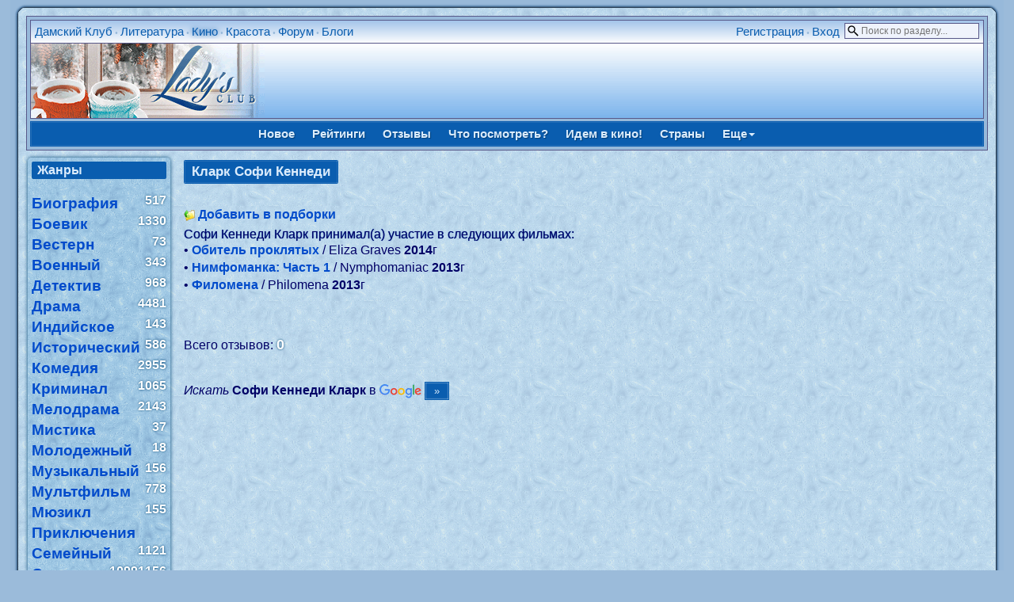

--- FILE ---
content_type: text/html; charset=windows-1251
request_url: https://lady.webnice.ru/film/?act=person&v=16126
body_size: 4034
content:
<!DOCTYPE HTML PUBLIC "-//W3C//DTD HTML 4.01 Transitional//EN" "http://www.w3.org/TR/html4/loose.dtd">
<html><head>
<meta http-equiv="Content-Type" content="text/html; charset=windows-1251">
<meta name="viewport" content="width=device-width">
<link rel="stylesheet" type="text/css" href="/softBlue.css?0501">
<title>Софи Кеннеди Кларк: Каталог фильмов</title>
<meta name="description" content="Кинофильмы, снятые с участием Кларк Софи Кеннеди">
</head><body><div id="page">
<div class="forumlinemain" style="margin-bottom:7px">
 <table class="forumline" width="100%" cellspacing="1" cellpadding="0" border="0">
 <tbody>
  <tr>
   <td id="topmenu">
     <div style="float:left" class="pda-no" id="menu_sections">
     <a href="https://lady.webnice.ru/" title="На главную страницу сайта">Дамский Клуб</a> &bull; <a href="/literature/" title="Литературный каталог: библиотека, отзывы, рейтинги" target="_blank">Литература</a> &bull; <h1><a href="/film/" title="Каталог кинофильмов и телесериалов" target="_blank">Кино</a></h1> &bull; <a href="/beauty/" title="Женские секреты: статьи, гороскопы, сонник" target="_blank">Красота</a> &bull; <a href="/forum/" title="Женский форум" target="_blank">Форум</a> &bull; <a href="/blogs/" title="Дневники и блоги обитателей форума" target="_blank">Блоги</a>
     </div>
     <div style="float:left" class="pda-yes">
     <a href="javascript:void(0)" id="menu_sections_toggle" onclick="toggle_pda('menu_sections',1)" title="Разделы сайта">Разделы</a>
     </div>

     <div id="search_select_wrapper" class="pda-no"><form style="padding:0px; margin:0px;" action="/film/" onSubmit="return isEmpty(q)">
      <input type="hidden" name="act" value="search">
      <input type="hidden" name="cx" value="partner-pub-5671778907776932:rqvqo1xs2y3" />
      <input type="hidden" name="cof" value="FORID:9" />
      <input type="hidden" name="ie" value="windows-1251" />
      <input type="text" id="q" name="q" size="18" maxlength="70" placeholder="Поиск по разделу..." onclick="toggle_block('search_select')" ondblclick="this.value='';toggle_block('search_select')">
       <br>
       <div id="search_select" style="display:none"><label><img src="https://webnice.ru/ico/flat_find0_film.png">
        <input type="radio" name="dir" value="0" checked>по названиям фильмов</label><label><img src="https://webnice.ru/ico/flat_find1.png">
        <input type="radio" name="dir" value="1">по фамилиям (актеры/режиссеры)</label><label><img src="https://webnice.ru/ico/flat_find2.png">
        <input type="radio" name="dir" value="2">по текстам аннотаций</label>
        <div style="text-align:center">
        <input type="submit" name="sa" value=" Найти " class="button">
        </div>
       </div></form></div>
     <div style="float:right;white-space:nowrap;" class="pda-yes">
      <a href="javascript:void(0)" onclick="toggle_pda('search_select_wrapper',1);toggle_block('search_select');document.getElementById('q').focus()" id="search_select_wrapper_toggle"></a>
     </div><div style="float:right">
      <a href="/forum/profile.php?mode=register" target="_blank">Регистрация</a> &bull;
      <a href="https://lady.webnice.ru/forum/login.php" target="_blank" title="Выполнить авторизацию">Вход</a> &nbsp;
     </div>
   </td>
  </tr>
  <tr><td class="logo"><a href="https://lady.webnice.ru/film/" title="На главную страницу каталога кино"><img src="/fairytales/superdis/9/44.img" style="float:left" width="295" height="94" alt="Каталог кино" border="0"></a>
   </td>
  </tr>
 </tbody>
 </table>

 <div id="menu">
  <div id="menu_parent">
<a href="/film/" title="Новые кинофильмы, темы и обзоры">Новое</a>
<a href="?act=rating" title="Рейтинги зрительских оценок и хиты продаж кинофильмов">Рейтинги</a>
<a href="?act=comments" title="Оценки, мнения и комментарии зрителей о фильмах и актёрах">Отзывы</a>
<a href="?act=recomm" title="Фильмы, рекомендуемые к просмотру на основе оставленных Вами оценок">Что посмотреть?</a>
<a href="?act=go" title="Что идет и кто идет в кино на этой неделе">Идем в кино!</a>
<a href="?act=country" title="Выбор фильмов по стране производства">Страны</a>
<a href="javascript:void(0)" onclick="toggle_menu(this,'more')">Еще<span class="caret"></span></a></div><div id="menu_child">
<div id="menu_more">
 <a href="/literature/?act=films" target="_blank" title="Список экранизаций в каталоге Литературы">Экранизации</a> &bull;
 <a href="/forum/filmdiary.php" title="Персональные кинодневники с отзывами о фильмах" target="_blank">Кинодневники</a> &bull;
 <a href="/forum/lottings.php?c=4" title="Персональные подборки любимых фильмов, мультфильмов и телесериалов" target="_blank">Киноподборки</a> &bull;
 <a href="/forum/serials.php" title="Список тем с обсуждением фильмов и киносериалов на форуме" target="_blank">Сериалы</a> &bull;
 <a href="/forum/moviestars.php" title="Алфавитный список тем с обсуждением творчества актёров" target="_blank">Звезды кино</a> &bull;
 <a href="/blogs/?act=articles&amp;rubric=7" title="Статьи о кино и актерах в блогах" target="_blank">Кино в блогах</a>
</div></div>
  </div>
</div>
<script type="text/javascript">
var last_child_menu="";
function toggle_menu(el,name) {
 if (last_child_menu==name) {
 document.getElementById("menu_child").style.display="none";
 last_child_menu="";
 } else {
 rb=document.getElementById("menu_parent").getElementsByTagName("a");
 i=rb.length;
  while (i--) {
  rb[i].className="";
  }
 el.className="selected";
 rb=document.getElementById("menu_child").getElementsByTagName("div");
 i=rb.length;
  while (i--) {
  rb[i].style.display="none";
  }
 document.getElementById("menu_"+name).style.display="block";
 document.getElementById("menu_child").style.display="block";
 last_child_menu=name;
 }
}
function toggle_pda(id,hide_toggle) {
hide_toggle = hide_toggle || 0;
b=document.getElementById(id);
 if (b.className=="pda-no") {
 b.className="";
  if (hide_toggle) {
  document.getElementById(id+"_toggle").style.display="none";
  }
 } else {
 b.className="pda-no";
 }
}
var open_id="";
function toggle_block(id,second_click) {
second_click=second_click || 0;
 if (open_id && open_id!=id && document.getElementById(open_id).style.display=="block") {
 document.getElementById(open_id).style.display="none";
 }
open_id=id;
var b=document.getElementById(id);
 if (b.style.display=="none") {
  document.onclick = function(ev) {
   if (b.style.display=="block") {
    for (ev = ev.target; ev!=document;) {
    if (ev.id==id || ev.id==id+"_wrapper" || ev.id==id+"_wrapper_toggle") return;
    ev = ev.parentNode;
    }
   b.style.display="none";
   }
  }
 b.style.display="block";
 } else if (second_click) {
 b.style.display="none";
 }
}

function isEmpty(str) {
len_word=str.value.replace(/[^a-яА-Яa-zA-Z0-9]/g,"").length;
 if (len_word<3 || len_word>70) {
 alert("Необходимо задать для поиска не менее 3, но не более 70 букв");
 str.focus();
 return false;
 } else {
 return true;
 }
}
</script><table border="0" width="100%" class="flextable" id="content"><tr><td valign="top" width="170" class="side_block"><div class="cattoggle pda-yes"><a href="javascript:void(0)" onclick="toggle_pda('catlist')">Список жанров</a></div>
<div class="pda-no" id="catlist">
<div class="titlepar">Жанры</div><br><a href="?act=genre&amp;v=24"><big>Биография</big></a>&nbsp;
 <span class="balls">517</span><br /><a href="?act=genre&amp;v=3"><big>Боевик</big></a>&nbsp;
 <span class="balls">1330</span><br /><a href="?act=genre&amp;v=11"><big>Вестерн</big></a>&nbsp;
 <span class="balls">73</span><br /><a href="?act=genre&amp;v=9"><big>Военный</big></a>&nbsp;
 <span class="balls">343</span><br /><a href="?act=genre&amp;v=4"><big>Детектив</big></a>&nbsp;
 <span class="balls">968</span><br /><a href="?act=genre&amp;v=1"><big>Драма</big></a>&nbsp;
 <span class="balls">4481</span><br /><a href="?act=genre&amp;v=21"><big>Индийское</big></a>&nbsp;
 <span class="balls">143</span><br /><a href="?act=genre&amp;v=18"><big>Исторический</big></a>&nbsp;
 <span class="balls">586</span><br /><a href="?act=genre&amp;v=5"><big>Комедия</big></a>&nbsp;
 <span class="balls">2955</span><br /><a href="?act=genre&amp;v=25"><big>Криминал</big></a>&nbsp;
 <span class="balls">1065</span><br /><a href="?act=genre&amp;v=2"><big>Мелодрама</big></a>&nbsp;
 <span class="balls">2143</span><br /><a href="?act=genre&amp;v=6"><big>Мистика</big></a>&nbsp;
 <span class="balls">37</span><br /><a href="?act=genre&amp;v=20"><big>Молодежный</big></a>&nbsp;
 <span class="balls">18</span><br /><a href="?act=genre&amp;v=23"><big>Музыкальный</big></a>&nbsp;
 <span class="balls">156</span><br /><a href="?act=genre&amp;v=16"><big>Мультфильм</big></a>&nbsp;
 <span class="balls">778</span><br /><a href="?act=genre&amp;v=19"><big>Мюзикл</big></a>&nbsp;
 <span class="balls">155</span><br /><a href="?act=genre&amp;v=12"><big>Приключения</big></a>&nbsp;
 <span class="balls">1121</span><br /><a href="?act=genre&amp;v=14"><big>Семейный</big></a>&nbsp;
 <span class="balls">1156</span><br /><a href="?act=genre&amp;v=10"><big>Сериал</big></a>&nbsp;
 <span class="balls">1099</span><br /><a href="?act=genre&amp;v=22"><big>Сказка</big></a>&nbsp;
 <span class="balls">67</span><br /><a href="?act=genre&amp;v=26"><big>Спорт</big></a>&nbsp;
 <span class="balls">126</span><br /><a href="?act=genre&amp;v=7"><big>Триллер</big></a>&nbsp;
 <span class="balls">2192</span><br /><a href="?act=genre&amp;v=17"><big>Ужасы</big></a>&nbsp;
 <span class="balls">1067</span><br /><a href="?act=genre&amp;v=15"><big>Фантастика</big></a>&nbsp;
 <span class="balls">747</span><br /><a href="?act=genre&amp;v=13"><big>Фэнтези</big></a>&nbsp;
 <span class="balls">503</span><br /><a href="?act=genre&amp;v=8"><big>Эротика</big></a>&nbsp;
 <span class="balls">10</span><br /></div>
</td><td valign="top" class="central_block"><div class="name mb"><h2>Кларк Софи Кеннеди</h2></div><br><img src="https://webnice.ru/ico/lotting.png" align="absmiddle" width="14" height="14">&nbsp;<a href="/forum/lotting_edit.php?c=5&amp;v=16126" title="Внести Кларк Софи Кеннеди в персональные подборки" target="_blank">Добавить в подборки</a><br style="clear:left"><div class="spacer"></div><span class="colortext">Софи Кеннеди Кларк принимал(а) участие в следующих фильмах:</span><br>&bull; <a href="?act=film&amp;v=3509">Обитель проклятых</a> / Eliza Graves <b>2014</b>г<br>&bull; <a href="?act=film&amp;v=2514">Нимфоманка: Часть 1</a> / Nymphomaniac <b>2013</b>г<br>&bull; <a href="?act=film&amp;v=2539">Филомена</a> / Philomena <b>2013</b>г<br><br><br><br><div>Всего отзывов: <b><span id="count" class="ballsbig">0</span></b></div><br><br>
    <form style="margin:0px; padding:0px;" action="/searchinternet.php " id="cse-search-box" target="_blank" accept-charset="utf-8">
        <i>Искать</i> <b>Софи Кеннеди Кларк</b>
         в <img src="https://webnice.ru/ico/google.png" alt="Google" align="absmiddle" />
        <input type="hidden" name="cx" value="partner-pub-5671778907776932:ilb7vr-2ws6" />
        <input type="hidden" name="cof" value="FORID:9" />
        <input type="hidden" name="ie" value="utf-8" />
        <input type="hidden" name="q" value='"Софи Кеннеди Кларк"' />
        <input type="submit" name="sa" value=" &raquo; " class="button" />
    </form></td></tr></table><br style="clear:both"><br><p align="center"><small>
<a href="/">Главная</a>&nbsp;&bull;
<a href="/forum/" title="Женский форум">Форум</a>&nbsp;&bull;
<a href="/besedki/" title="Персональные чаты">Беседки</a>&nbsp;&bull;
<a href="/literature/" title="Электронная библиотека">Литература</a>&nbsp;&bull;
<a href="/beauty/?act=infobooks" title="Познавательная литература">Инфокниги</a>&nbsp;&bull;
<a href="/beauty/" title="Женские секреты">Красота</a>&nbsp;&bull;
<a href="/gallery/" title="Клубная фотогалерея">Галерея</a>&nbsp;&bull;
<a href="/film/" title="Кино и сериалы">Фильмы</a>&nbsp;&bull;
<a href="/blogs/">Блоги</a>&nbsp;&bull;
<a href="/journals/" title="Коллективные клубные блоги">Журналы</a>&nbsp;&bull;
<a href="/news.php#subscribe" title="Новости сайта, подписка на рассылку">Новости</a>&nbsp;&bull;
<a href="/map.php" title="Карта сайта">Карта сайта</a>&nbsp;&bull;
<a href="/send.php" title="Написать письмо администраторам сайта">Контакты</a>
</small>
</p></div></body></html>